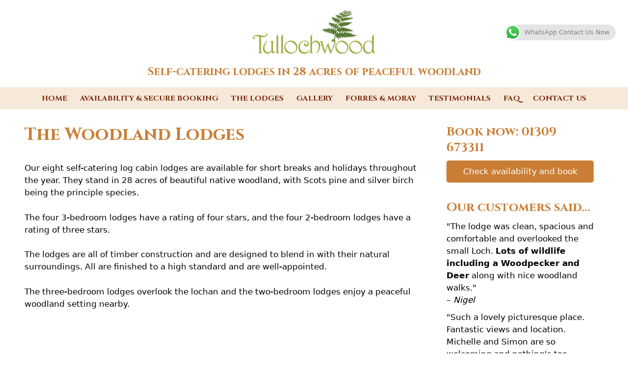

--- FILE ---
content_type: text/html; charset=utf-8
request_url: https://www.google.com/recaptcha/api2/anchor?ar=1&k=6LcPqwcTAAAAAL2k0n36VKzCrDYoO7DDJ_nPwldy&co=aHR0cHM6Ly90dWxsb2Nod29vZGxvZGdlcy5jb206NDQz&hl=en&v=PoyoqOPhxBO7pBk68S4YbpHZ&theme=light&size=normal&anchor-ms=20000&execute-ms=30000&cb=8ok174vw5jls
body_size: 49329
content:
<!DOCTYPE HTML><html dir="ltr" lang="en"><head><meta http-equiv="Content-Type" content="text/html; charset=UTF-8">
<meta http-equiv="X-UA-Compatible" content="IE=edge">
<title>reCAPTCHA</title>
<style type="text/css">
/* cyrillic-ext */
@font-face {
  font-family: 'Roboto';
  font-style: normal;
  font-weight: 400;
  font-stretch: 100%;
  src: url(//fonts.gstatic.com/s/roboto/v48/KFO7CnqEu92Fr1ME7kSn66aGLdTylUAMa3GUBHMdazTgWw.woff2) format('woff2');
  unicode-range: U+0460-052F, U+1C80-1C8A, U+20B4, U+2DE0-2DFF, U+A640-A69F, U+FE2E-FE2F;
}
/* cyrillic */
@font-face {
  font-family: 'Roboto';
  font-style: normal;
  font-weight: 400;
  font-stretch: 100%;
  src: url(//fonts.gstatic.com/s/roboto/v48/KFO7CnqEu92Fr1ME7kSn66aGLdTylUAMa3iUBHMdazTgWw.woff2) format('woff2');
  unicode-range: U+0301, U+0400-045F, U+0490-0491, U+04B0-04B1, U+2116;
}
/* greek-ext */
@font-face {
  font-family: 'Roboto';
  font-style: normal;
  font-weight: 400;
  font-stretch: 100%;
  src: url(//fonts.gstatic.com/s/roboto/v48/KFO7CnqEu92Fr1ME7kSn66aGLdTylUAMa3CUBHMdazTgWw.woff2) format('woff2');
  unicode-range: U+1F00-1FFF;
}
/* greek */
@font-face {
  font-family: 'Roboto';
  font-style: normal;
  font-weight: 400;
  font-stretch: 100%;
  src: url(//fonts.gstatic.com/s/roboto/v48/KFO7CnqEu92Fr1ME7kSn66aGLdTylUAMa3-UBHMdazTgWw.woff2) format('woff2');
  unicode-range: U+0370-0377, U+037A-037F, U+0384-038A, U+038C, U+038E-03A1, U+03A3-03FF;
}
/* math */
@font-face {
  font-family: 'Roboto';
  font-style: normal;
  font-weight: 400;
  font-stretch: 100%;
  src: url(//fonts.gstatic.com/s/roboto/v48/KFO7CnqEu92Fr1ME7kSn66aGLdTylUAMawCUBHMdazTgWw.woff2) format('woff2');
  unicode-range: U+0302-0303, U+0305, U+0307-0308, U+0310, U+0312, U+0315, U+031A, U+0326-0327, U+032C, U+032F-0330, U+0332-0333, U+0338, U+033A, U+0346, U+034D, U+0391-03A1, U+03A3-03A9, U+03B1-03C9, U+03D1, U+03D5-03D6, U+03F0-03F1, U+03F4-03F5, U+2016-2017, U+2034-2038, U+203C, U+2040, U+2043, U+2047, U+2050, U+2057, U+205F, U+2070-2071, U+2074-208E, U+2090-209C, U+20D0-20DC, U+20E1, U+20E5-20EF, U+2100-2112, U+2114-2115, U+2117-2121, U+2123-214F, U+2190, U+2192, U+2194-21AE, U+21B0-21E5, U+21F1-21F2, U+21F4-2211, U+2213-2214, U+2216-22FF, U+2308-230B, U+2310, U+2319, U+231C-2321, U+2336-237A, U+237C, U+2395, U+239B-23B7, U+23D0, U+23DC-23E1, U+2474-2475, U+25AF, U+25B3, U+25B7, U+25BD, U+25C1, U+25CA, U+25CC, U+25FB, U+266D-266F, U+27C0-27FF, U+2900-2AFF, U+2B0E-2B11, U+2B30-2B4C, U+2BFE, U+3030, U+FF5B, U+FF5D, U+1D400-1D7FF, U+1EE00-1EEFF;
}
/* symbols */
@font-face {
  font-family: 'Roboto';
  font-style: normal;
  font-weight: 400;
  font-stretch: 100%;
  src: url(//fonts.gstatic.com/s/roboto/v48/KFO7CnqEu92Fr1ME7kSn66aGLdTylUAMaxKUBHMdazTgWw.woff2) format('woff2');
  unicode-range: U+0001-000C, U+000E-001F, U+007F-009F, U+20DD-20E0, U+20E2-20E4, U+2150-218F, U+2190, U+2192, U+2194-2199, U+21AF, U+21E6-21F0, U+21F3, U+2218-2219, U+2299, U+22C4-22C6, U+2300-243F, U+2440-244A, U+2460-24FF, U+25A0-27BF, U+2800-28FF, U+2921-2922, U+2981, U+29BF, U+29EB, U+2B00-2BFF, U+4DC0-4DFF, U+FFF9-FFFB, U+10140-1018E, U+10190-1019C, U+101A0, U+101D0-101FD, U+102E0-102FB, U+10E60-10E7E, U+1D2C0-1D2D3, U+1D2E0-1D37F, U+1F000-1F0FF, U+1F100-1F1AD, U+1F1E6-1F1FF, U+1F30D-1F30F, U+1F315, U+1F31C, U+1F31E, U+1F320-1F32C, U+1F336, U+1F378, U+1F37D, U+1F382, U+1F393-1F39F, U+1F3A7-1F3A8, U+1F3AC-1F3AF, U+1F3C2, U+1F3C4-1F3C6, U+1F3CA-1F3CE, U+1F3D4-1F3E0, U+1F3ED, U+1F3F1-1F3F3, U+1F3F5-1F3F7, U+1F408, U+1F415, U+1F41F, U+1F426, U+1F43F, U+1F441-1F442, U+1F444, U+1F446-1F449, U+1F44C-1F44E, U+1F453, U+1F46A, U+1F47D, U+1F4A3, U+1F4B0, U+1F4B3, U+1F4B9, U+1F4BB, U+1F4BF, U+1F4C8-1F4CB, U+1F4D6, U+1F4DA, U+1F4DF, U+1F4E3-1F4E6, U+1F4EA-1F4ED, U+1F4F7, U+1F4F9-1F4FB, U+1F4FD-1F4FE, U+1F503, U+1F507-1F50B, U+1F50D, U+1F512-1F513, U+1F53E-1F54A, U+1F54F-1F5FA, U+1F610, U+1F650-1F67F, U+1F687, U+1F68D, U+1F691, U+1F694, U+1F698, U+1F6AD, U+1F6B2, U+1F6B9-1F6BA, U+1F6BC, U+1F6C6-1F6CF, U+1F6D3-1F6D7, U+1F6E0-1F6EA, U+1F6F0-1F6F3, U+1F6F7-1F6FC, U+1F700-1F7FF, U+1F800-1F80B, U+1F810-1F847, U+1F850-1F859, U+1F860-1F887, U+1F890-1F8AD, U+1F8B0-1F8BB, U+1F8C0-1F8C1, U+1F900-1F90B, U+1F93B, U+1F946, U+1F984, U+1F996, U+1F9E9, U+1FA00-1FA6F, U+1FA70-1FA7C, U+1FA80-1FA89, U+1FA8F-1FAC6, U+1FACE-1FADC, U+1FADF-1FAE9, U+1FAF0-1FAF8, U+1FB00-1FBFF;
}
/* vietnamese */
@font-face {
  font-family: 'Roboto';
  font-style: normal;
  font-weight: 400;
  font-stretch: 100%;
  src: url(//fonts.gstatic.com/s/roboto/v48/KFO7CnqEu92Fr1ME7kSn66aGLdTylUAMa3OUBHMdazTgWw.woff2) format('woff2');
  unicode-range: U+0102-0103, U+0110-0111, U+0128-0129, U+0168-0169, U+01A0-01A1, U+01AF-01B0, U+0300-0301, U+0303-0304, U+0308-0309, U+0323, U+0329, U+1EA0-1EF9, U+20AB;
}
/* latin-ext */
@font-face {
  font-family: 'Roboto';
  font-style: normal;
  font-weight: 400;
  font-stretch: 100%;
  src: url(//fonts.gstatic.com/s/roboto/v48/KFO7CnqEu92Fr1ME7kSn66aGLdTylUAMa3KUBHMdazTgWw.woff2) format('woff2');
  unicode-range: U+0100-02BA, U+02BD-02C5, U+02C7-02CC, U+02CE-02D7, U+02DD-02FF, U+0304, U+0308, U+0329, U+1D00-1DBF, U+1E00-1E9F, U+1EF2-1EFF, U+2020, U+20A0-20AB, U+20AD-20C0, U+2113, U+2C60-2C7F, U+A720-A7FF;
}
/* latin */
@font-face {
  font-family: 'Roboto';
  font-style: normal;
  font-weight: 400;
  font-stretch: 100%;
  src: url(//fonts.gstatic.com/s/roboto/v48/KFO7CnqEu92Fr1ME7kSn66aGLdTylUAMa3yUBHMdazQ.woff2) format('woff2');
  unicode-range: U+0000-00FF, U+0131, U+0152-0153, U+02BB-02BC, U+02C6, U+02DA, U+02DC, U+0304, U+0308, U+0329, U+2000-206F, U+20AC, U+2122, U+2191, U+2193, U+2212, U+2215, U+FEFF, U+FFFD;
}
/* cyrillic-ext */
@font-face {
  font-family: 'Roboto';
  font-style: normal;
  font-weight: 500;
  font-stretch: 100%;
  src: url(//fonts.gstatic.com/s/roboto/v48/KFO7CnqEu92Fr1ME7kSn66aGLdTylUAMa3GUBHMdazTgWw.woff2) format('woff2');
  unicode-range: U+0460-052F, U+1C80-1C8A, U+20B4, U+2DE0-2DFF, U+A640-A69F, U+FE2E-FE2F;
}
/* cyrillic */
@font-face {
  font-family: 'Roboto';
  font-style: normal;
  font-weight: 500;
  font-stretch: 100%;
  src: url(//fonts.gstatic.com/s/roboto/v48/KFO7CnqEu92Fr1ME7kSn66aGLdTylUAMa3iUBHMdazTgWw.woff2) format('woff2');
  unicode-range: U+0301, U+0400-045F, U+0490-0491, U+04B0-04B1, U+2116;
}
/* greek-ext */
@font-face {
  font-family: 'Roboto';
  font-style: normal;
  font-weight: 500;
  font-stretch: 100%;
  src: url(//fonts.gstatic.com/s/roboto/v48/KFO7CnqEu92Fr1ME7kSn66aGLdTylUAMa3CUBHMdazTgWw.woff2) format('woff2');
  unicode-range: U+1F00-1FFF;
}
/* greek */
@font-face {
  font-family: 'Roboto';
  font-style: normal;
  font-weight: 500;
  font-stretch: 100%;
  src: url(//fonts.gstatic.com/s/roboto/v48/KFO7CnqEu92Fr1ME7kSn66aGLdTylUAMa3-UBHMdazTgWw.woff2) format('woff2');
  unicode-range: U+0370-0377, U+037A-037F, U+0384-038A, U+038C, U+038E-03A1, U+03A3-03FF;
}
/* math */
@font-face {
  font-family: 'Roboto';
  font-style: normal;
  font-weight: 500;
  font-stretch: 100%;
  src: url(//fonts.gstatic.com/s/roboto/v48/KFO7CnqEu92Fr1ME7kSn66aGLdTylUAMawCUBHMdazTgWw.woff2) format('woff2');
  unicode-range: U+0302-0303, U+0305, U+0307-0308, U+0310, U+0312, U+0315, U+031A, U+0326-0327, U+032C, U+032F-0330, U+0332-0333, U+0338, U+033A, U+0346, U+034D, U+0391-03A1, U+03A3-03A9, U+03B1-03C9, U+03D1, U+03D5-03D6, U+03F0-03F1, U+03F4-03F5, U+2016-2017, U+2034-2038, U+203C, U+2040, U+2043, U+2047, U+2050, U+2057, U+205F, U+2070-2071, U+2074-208E, U+2090-209C, U+20D0-20DC, U+20E1, U+20E5-20EF, U+2100-2112, U+2114-2115, U+2117-2121, U+2123-214F, U+2190, U+2192, U+2194-21AE, U+21B0-21E5, U+21F1-21F2, U+21F4-2211, U+2213-2214, U+2216-22FF, U+2308-230B, U+2310, U+2319, U+231C-2321, U+2336-237A, U+237C, U+2395, U+239B-23B7, U+23D0, U+23DC-23E1, U+2474-2475, U+25AF, U+25B3, U+25B7, U+25BD, U+25C1, U+25CA, U+25CC, U+25FB, U+266D-266F, U+27C0-27FF, U+2900-2AFF, U+2B0E-2B11, U+2B30-2B4C, U+2BFE, U+3030, U+FF5B, U+FF5D, U+1D400-1D7FF, U+1EE00-1EEFF;
}
/* symbols */
@font-face {
  font-family: 'Roboto';
  font-style: normal;
  font-weight: 500;
  font-stretch: 100%;
  src: url(//fonts.gstatic.com/s/roboto/v48/KFO7CnqEu92Fr1ME7kSn66aGLdTylUAMaxKUBHMdazTgWw.woff2) format('woff2');
  unicode-range: U+0001-000C, U+000E-001F, U+007F-009F, U+20DD-20E0, U+20E2-20E4, U+2150-218F, U+2190, U+2192, U+2194-2199, U+21AF, U+21E6-21F0, U+21F3, U+2218-2219, U+2299, U+22C4-22C6, U+2300-243F, U+2440-244A, U+2460-24FF, U+25A0-27BF, U+2800-28FF, U+2921-2922, U+2981, U+29BF, U+29EB, U+2B00-2BFF, U+4DC0-4DFF, U+FFF9-FFFB, U+10140-1018E, U+10190-1019C, U+101A0, U+101D0-101FD, U+102E0-102FB, U+10E60-10E7E, U+1D2C0-1D2D3, U+1D2E0-1D37F, U+1F000-1F0FF, U+1F100-1F1AD, U+1F1E6-1F1FF, U+1F30D-1F30F, U+1F315, U+1F31C, U+1F31E, U+1F320-1F32C, U+1F336, U+1F378, U+1F37D, U+1F382, U+1F393-1F39F, U+1F3A7-1F3A8, U+1F3AC-1F3AF, U+1F3C2, U+1F3C4-1F3C6, U+1F3CA-1F3CE, U+1F3D4-1F3E0, U+1F3ED, U+1F3F1-1F3F3, U+1F3F5-1F3F7, U+1F408, U+1F415, U+1F41F, U+1F426, U+1F43F, U+1F441-1F442, U+1F444, U+1F446-1F449, U+1F44C-1F44E, U+1F453, U+1F46A, U+1F47D, U+1F4A3, U+1F4B0, U+1F4B3, U+1F4B9, U+1F4BB, U+1F4BF, U+1F4C8-1F4CB, U+1F4D6, U+1F4DA, U+1F4DF, U+1F4E3-1F4E6, U+1F4EA-1F4ED, U+1F4F7, U+1F4F9-1F4FB, U+1F4FD-1F4FE, U+1F503, U+1F507-1F50B, U+1F50D, U+1F512-1F513, U+1F53E-1F54A, U+1F54F-1F5FA, U+1F610, U+1F650-1F67F, U+1F687, U+1F68D, U+1F691, U+1F694, U+1F698, U+1F6AD, U+1F6B2, U+1F6B9-1F6BA, U+1F6BC, U+1F6C6-1F6CF, U+1F6D3-1F6D7, U+1F6E0-1F6EA, U+1F6F0-1F6F3, U+1F6F7-1F6FC, U+1F700-1F7FF, U+1F800-1F80B, U+1F810-1F847, U+1F850-1F859, U+1F860-1F887, U+1F890-1F8AD, U+1F8B0-1F8BB, U+1F8C0-1F8C1, U+1F900-1F90B, U+1F93B, U+1F946, U+1F984, U+1F996, U+1F9E9, U+1FA00-1FA6F, U+1FA70-1FA7C, U+1FA80-1FA89, U+1FA8F-1FAC6, U+1FACE-1FADC, U+1FADF-1FAE9, U+1FAF0-1FAF8, U+1FB00-1FBFF;
}
/* vietnamese */
@font-face {
  font-family: 'Roboto';
  font-style: normal;
  font-weight: 500;
  font-stretch: 100%;
  src: url(//fonts.gstatic.com/s/roboto/v48/KFO7CnqEu92Fr1ME7kSn66aGLdTylUAMa3OUBHMdazTgWw.woff2) format('woff2');
  unicode-range: U+0102-0103, U+0110-0111, U+0128-0129, U+0168-0169, U+01A0-01A1, U+01AF-01B0, U+0300-0301, U+0303-0304, U+0308-0309, U+0323, U+0329, U+1EA0-1EF9, U+20AB;
}
/* latin-ext */
@font-face {
  font-family: 'Roboto';
  font-style: normal;
  font-weight: 500;
  font-stretch: 100%;
  src: url(//fonts.gstatic.com/s/roboto/v48/KFO7CnqEu92Fr1ME7kSn66aGLdTylUAMa3KUBHMdazTgWw.woff2) format('woff2');
  unicode-range: U+0100-02BA, U+02BD-02C5, U+02C7-02CC, U+02CE-02D7, U+02DD-02FF, U+0304, U+0308, U+0329, U+1D00-1DBF, U+1E00-1E9F, U+1EF2-1EFF, U+2020, U+20A0-20AB, U+20AD-20C0, U+2113, U+2C60-2C7F, U+A720-A7FF;
}
/* latin */
@font-face {
  font-family: 'Roboto';
  font-style: normal;
  font-weight: 500;
  font-stretch: 100%;
  src: url(//fonts.gstatic.com/s/roboto/v48/KFO7CnqEu92Fr1ME7kSn66aGLdTylUAMa3yUBHMdazQ.woff2) format('woff2');
  unicode-range: U+0000-00FF, U+0131, U+0152-0153, U+02BB-02BC, U+02C6, U+02DA, U+02DC, U+0304, U+0308, U+0329, U+2000-206F, U+20AC, U+2122, U+2191, U+2193, U+2212, U+2215, U+FEFF, U+FFFD;
}
/* cyrillic-ext */
@font-face {
  font-family: 'Roboto';
  font-style: normal;
  font-weight: 900;
  font-stretch: 100%;
  src: url(//fonts.gstatic.com/s/roboto/v48/KFO7CnqEu92Fr1ME7kSn66aGLdTylUAMa3GUBHMdazTgWw.woff2) format('woff2');
  unicode-range: U+0460-052F, U+1C80-1C8A, U+20B4, U+2DE0-2DFF, U+A640-A69F, U+FE2E-FE2F;
}
/* cyrillic */
@font-face {
  font-family: 'Roboto';
  font-style: normal;
  font-weight: 900;
  font-stretch: 100%;
  src: url(//fonts.gstatic.com/s/roboto/v48/KFO7CnqEu92Fr1ME7kSn66aGLdTylUAMa3iUBHMdazTgWw.woff2) format('woff2');
  unicode-range: U+0301, U+0400-045F, U+0490-0491, U+04B0-04B1, U+2116;
}
/* greek-ext */
@font-face {
  font-family: 'Roboto';
  font-style: normal;
  font-weight: 900;
  font-stretch: 100%;
  src: url(//fonts.gstatic.com/s/roboto/v48/KFO7CnqEu92Fr1ME7kSn66aGLdTylUAMa3CUBHMdazTgWw.woff2) format('woff2');
  unicode-range: U+1F00-1FFF;
}
/* greek */
@font-face {
  font-family: 'Roboto';
  font-style: normal;
  font-weight: 900;
  font-stretch: 100%;
  src: url(//fonts.gstatic.com/s/roboto/v48/KFO7CnqEu92Fr1ME7kSn66aGLdTylUAMa3-UBHMdazTgWw.woff2) format('woff2');
  unicode-range: U+0370-0377, U+037A-037F, U+0384-038A, U+038C, U+038E-03A1, U+03A3-03FF;
}
/* math */
@font-face {
  font-family: 'Roboto';
  font-style: normal;
  font-weight: 900;
  font-stretch: 100%;
  src: url(//fonts.gstatic.com/s/roboto/v48/KFO7CnqEu92Fr1ME7kSn66aGLdTylUAMawCUBHMdazTgWw.woff2) format('woff2');
  unicode-range: U+0302-0303, U+0305, U+0307-0308, U+0310, U+0312, U+0315, U+031A, U+0326-0327, U+032C, U+032F-0330, U+0332-0333, U+0338, U+033A, U+0346, U+034D, U+0391-03A1, U+03A3-03A9, U+03B1-03C9, U+03D1, U+03D5-03D6, U+03F0-03F1, U+03F4-03F5, U+2016-2017, U+2034-2038, U+203C, U+2040, U+2043, U+2047, U+2050, U+2057, U+205F, U+2070-2071, U+2074-208E, U+2090-209C, U+20D0-20DC, U+20E1, U+20E5-20EF, U+2100-2112, U+2114-2115, U+2117-2121, U+2123-214F, U+2190, U+2192, U+2194-21AE, U+21B0-21E5, U+21F1-21F2, U+21F4-2211, U+2213-2214, U+2216-22FF, U+2308-230B, U+2310, U+2319, U+231C-2321, U+2336-237A, U+237C, U+2395, U+239B-23B7, U+23D0, U+23DC-23E1, U+2474-2475, U+25AF, U+25B3, U+25B7, U+25BD, U+25C1, U+25CA, U+25CC, U+25FB, U+266D-266F, U+27C0-27FF, U+2900-2AFF, U+2B0E-2B11, U+2B30-2B4C, U+2BFE, U+3030, U+FF5B, U+FF5D, U+1D400-1D7FF, U+1EE00-1EEFF;
}
/* symbols */
@font-face {
  font-family: 'Roboto';
  font-style: normal;
  font-weight: 900;
  font-stretch: 100%;
  src: url(//fonts.gstatic.com/s/roboto/v48/KFO7CnqEu92Fr1ME7kSn66aGLdTylUAMaxKUBHMdazTgWw.woff2) format('woff2');
  unicode-range: U+0001-000C, U+000E-001F, U+007F-009F, U+20DD-20E0, U+20E2-20E4, U+2150-218F, U+2190, U+2192, U+2194-2199, U+21AF, U+21E6-21F0, U+21F3, U+2218-2219, U+2299, U+22C4-22C6, U+2300-243F, U+2440-244A, U+2460-24FF, U+25A0-27BF, U+2800-28FF, U+2921-2922, U+2981, U+29BF, U+29EB, U+2B00-2BFF, U+4DC0-4DFF, U+FFF9-FFFB, U+10140-1018E, U+10190-1019C, U+101A0, U+101D0-101FD, U+102E0-102FB, U+10E60-10E7E, U+1D2C0-1D2D3, U+1D2E0-1D37F, U+1F000-1F0FF, U+1F100-1F1AD, U+1F1E6-1F1FF, U+1F30D-1F30F, U+1F315, U+1F31C, U+1F31E, U+1F320-1F32C, U+1F336, U+1F378, U+1F37D, U+1F382, U+1F393-1F39F, U+1F3A7-1F3A8, U+1F3AC-1F3AF, U+1F3C2, U+1F3C4-1F3C6, U+1F3CA-1F3CE, U+1F3D4-1F3E0, U+1F3ED, U+1F3F1-1F3F3, U+1F3F5-1F3F7, U+1F408, U+1F415, U+1F41F, U+1F426, U+1F43F, U+1F441-1F442, U+1F444, U+1F446-1F449, U+1F44C-1F44E, U+1F453, U+1F46A, U+1F47D, U+1F4A3, U+1F4B0, U+1F4B3, U+1F4B9, U+1F4BB, U+1F4BF, U+1F4C8-1F4CB, U+1F4D6, U+1F4DA, U+1F4DF, U+1F4E3-1F4E6, U+1F4EA-1F4ED, U+1F4F7, U+1F4F9-1F4FB, U+1F4FD-1F4FE, U+1F503, U+1F507-1F50B, U+1F50D, U+1F512-1F513, U+1F53E-1F54A, U+1F54F-1F5FA, U+1F610, U+1F650-1F67F, U+1F687, U+1F68D, U+1F691, U+1F694, U+1F698, U+1F6AD, U+1F6B2, U+1F6B9-1F6BA, U+1F6BC, U+1F6C6-1F6CF, U+1F6D3-1F6D7, U+1F6E0-1F6EA, U+1F6F0-1F6F3, U+1F6F7-1F6FC, U+1F700-1F7FF, U+1F800-1F80B, U+1F810-1F847, U+1F850-1F859, U+1F860-1F887, U+1F890-1F8AD, U+1F8B0-1F8BB, U+1F8C0-1F8C1, U+1F900-1F90B, U+1F93B, U+1F946, U+1F984, U+1F996, U+1F9E9, U+1FA00-1FA6F, U+1FA70-1FA7C, U+1FA80-1FA89, U+1FA8F-1FAC6, U+1FACE-1FADC, U+1FADF-1FAE9, U+1FAF0-1FAF8, U+1FB00-1FBFF;
}
/* vietnamese */
@font-face {
  font-family: 'Roboto';
  font-style: normal;
  font-weight: 900;
  font-stretch: 100%;
  src: url(//fonts.gstatic.com/s/roboto/v48/KFO7CnqEu92Fr1ME7kSn66aGLdTylUAMa3OUBHMdazTgWw.woff2) format('woff2');
  unicode-range: U+0102-0103, U+0110-0111, U+0128-0129, U+0168-0169, U+01A0-01A1, U+01AF-01B0, U+0300-0301, U+0303-0304, U+0308-0309, U+0323, U+0329, U+1EA0-1EF9, U+20AB;
}
/* latin-ext */
@font-face {
  font-family: 'Roboto';
  font-style: normal;
  font-weight: 900;
  font-stretch: 100%;
  src: url(//fonts.gstatic.com/s/roboto/v48/KFO7CnqEu92Fr1ME7kSn66aGLdTylUAMa3KUBHMdazTgWw.woff2) format('woff2');
  unicode-range: U+0100-02BA, U+02BD-02C5, U+02C7-02CC, U+02CE-02D7, U+02DD-02FF, U+0304, U+0308, U+0329, U+1D00-1DBF, U+1E00-1E9F, U+1EF2-1EFF, U+2020, U+20A0-20AB, U+20AD-20C0, U+2113, U+2C60-2C7F, U+A720-A7FF;
}
/* latin */
@font-face {
  font-family: 'Roboto';
  font-style: normal;
  font-weight: 900;
  font-stretch: 100%;
  src: url(//fonts.gstatic.com/s/roboto/v48/KFO7CnqEu92Fr1ME7kSn66aGLdTylUAMa3yUBHMdazQ.woff2) format('woff2');
  unicode-range: U+0000-00FF, U+0131, U+0152-0153, U+02BB-02BC, U+02C6, U+02DA, U+02DC, U+0304, U+0308, U+0329, U+2000-206F, U+20AC, U+2122, U+2191, U+2193, U+2212, U+2215, U+FEFF, U+FFFD;
}

</style>
<link rel="stylesheet" type="text/css" href="https://www.gstatic.com/recaptcha/releases/PoyoqOPhxBO7pBk68S4YbpHZ/styles__ltr.css">
<script nonce="vkVM_QIDk680Z_MdT_D96w" type="text/javascript">window['__recaptcha_api'] = 'https://www.google.com/recaptcha/api2/';</script>
<script type="text/javascript" src="https://www.gstatic.com/recaptcha/releases/PoyoqOPhxBO7pBk68S4YbpHZ/recaptcha__en.js" nonce="vkVM_QIDk680Z_MdT_D96w">
      
    </script></head>
<body><div id="rc-anchor-alert" class="rc-anchor-alert"></div>
<input type="hidden" id="recaptcha-token" value="[base64]">
<script type="text/javascript" nonce="vkVM_QIDk680Z_MdT_D96w">
      recaptcha.anchor.Main.init("[\x22ainput\x22,[\x22bgdata\x22,\x22\x22,\[base64]/[base64]/[base64]/[base64]/[base64]/[base64]/[base64]/[base64]/[base64]/[base64]\\u003d\x22,\[base64]\\u003d\\u003d\x22,\x22wqdZw5rDusOxw4vDicKGwrk8w6tzw5fDpcKSUQfCnMODOcOJwqVTRcKlRBs4w51Kw5jCh8KqERJowpcRw4XClEBKw6BYJgdDLMKqBhfClsOpwprDtGzCiSUkVEcGIcKWRcO4wqXDqytydFPCicOfDcOhZUB1BTpzw6/CnXQdD3o5w6rDt8OMw6ZvwrjDsV8kWwkpw4nDpSUpwr/DqMOAw50sw7EgDH7CtsOGVcOiw7ssAcKWw5lYUj/DusOZQ8OJWcOjXi3Cg2PCjC7DsWvCgMKOGsKyCMOfEFHDgz7DuATDvsOAwovCoMKVw5QAWcOow4pZOD7DvknClm/[base64]/DkBnCgik2w7tlwpDDjcKwwp0nasKHw71Kw7FAJyEKw5dnB0YHw7jDoA/[base64]/DlggNVcODIcO8w5JQCsKhw6Bte1jDpWNlwrfDsCfDrk9kRDDDhsOHHsOyF8Ojw5URw48daMO/[base64]/ComVNfcKLwrzCmsO0Z8OSScOkXUHDv8KHwoQVw4AdwrpcGcK3w6dWw7/ClcKqCsKLGmzCh8KdwpHDqMKwa8OpKcO4w6cQwqoATmgfwqnDp8Onw4/ChT3DjsOLw617w5/[base64]/[base64]/[base64]/[base64]/[base64]/[base64]/DoCkiNMKHaz3Dmw7Co8K0wr41U8OuRMOpwqtgwqpAw5DDpx9Hw54Awq9XFMK5L3F+wpHCisKDCUzDgMO6w5RwwpNtwqQGbXPDnW/[base64]/CocOoWsKUw4vDnsKSEzJjwrrCrnUXO8OwwpMgQsOlwpc8YmlXBsOUVMKuaFnDo1V/wohAwpzDqsKXwrUKSMO7w4HCvsO/[base64]/wrjCvsKmwqwPJcO+w7jDtG4Fwr3DvsOOwo7DhlVQJcKIwpJIIBxNF8O2w5DDk8KuwpBRUH12w5QFwpTCjg/ChQQgf8Ouw47CggvCkcKwZMO6fsO1wrlPwrdqFj4AwoLCsXvCt8O8LcOowrB1w5JaF8O/wql+wrnDpxBfNDsTSnVlw71UVMKLw6Nrw5zDi8Oyw6c3w5vDp2XChsKZwqbDijnCinUzw6h2dnvDoUlBw6jDrUvCpx/CqsKewoHClsKOFcKVwqNKwoMLdmZFTFhsw7Rtw6HDv3LDiMOuwqjCv8OhwovDjsKQL1laSCcaMGVyOGPDhsKhwr4PwodzDsKgQ8Oqw4TCqMOZJsOnw6vCv1oPAcKYEGLCk2YOw5PDiSzCiW8XZsOWw4dRw5PCjlc+PR/[base64]/[base64]/CjcKswqt8DX3Cl8ORdUTDiFzCh8OKw6MmHMKOwonDgMKGdsKJRgbDt8KQwrUywq/Cr8KIw6zDqFTCsWoJw6JWw50Dw4nDmMKZwq3CpsKaU8KLHcKpwqtqwpHDmMKTwq9Bw4/[base64]/bsK/wqc3w5sLTWhMwqY+w53DpcOxV8Ktw6kQw7QdPcKXwrvCrMOiwpUrFMOIw4pjwpXDuWDCksOswofCvcKdw59AFsKNXMKPwoLDsRjDgsKawrE+CiclX2XDpsKrb3oJLcObQG3CicKywo7CrhtWwo/Dr3bDiUTDgTMWHsKowqTDrUcsw5vDkDVOwoPDoWfCvsKEf1U/wqfDusOVw4/[base64]/CsmB0w4vCgBdbMcKow4R7DSvDsMOOwqnDq8Odw5bCtMO8f8OOMsKdDMO/McOPw6lpTMK/KCkOwr3DtkzDmsKveMOUw7AAWMO1H8Onw695w6w7woHCo8OPWiHDhT/[base64]/[base64]/[base64]/Dm8K7w7/Dnn9hwpULw6HDrjgYfMO/wql3YsKVPXXCuTPDjhoWdMKiekbCgABEH8K2AsKlw6fCszzDhHkYwqMowp9Jw7NGw7TDoMOEw6fDk8OvWjXDmXEmfGZUAi0HwpFHwpguwpV9w7R/HCLCjhDCgsKiw5scw75kw5rCnEcVw5PCqibDg8Kbw4TCol/DoBPCrsKcEDxCHsOkw5plwrDDocOwwpcTwpl5w4hyWcOuwrHCqcKzF3zDksKzwrMtw4/DsjEew4fDmsK7Pno6XxHCjD59YsOXd1LDvsOKwojChjTCn8Oow6bDisKwwpAyM8OXZcKoW8OfwqfDtERNwrtZwqXCoVY8CMKnbsKIYy3CiGAAHsK5wpvDm8O5Oikbc0PDsR/Dv3/CuXkcE8OZQMK/e1bCtXbDhSbDkHPDtMOzcMO6wo7CusOhwrFUMmHDs8O6LcKowoTCtcKJZcKpFAIKbmTDgMKuNMOXHwtwwqkiwqzDjg4KwpbDrcKOwpxjw7cmUSMsWwoXwrRzwrfDsnApfMOuw7/Cow9Ufy7Du3FhVcK3NMO0QDvDjMO4wq8SLMKuJy9Hw40Qw5DDh8O3DDjDhU/DiMKMG0Yjw7DClsKZw6TCkMOnwrDCjH46wpLCoBvCpcORO3taHAILwpfDicOpw4nCn8Ksw74WdRxXDFwuwrfChUzDtHbCmcOlw5nDusKrVVDDukPChcOGw6bDlMKAwpMOTT7ChD4EAyLCk8OEAWnCs3rChsOTwpXCtUoFWx1Ew4fDqV/[base64]/Ci8KFNcOUUC/Dh8Oub8KfDMOgw4YNwqHCtMO9BA4EXsOXbzoDw4M9w4FWWzM1Z8OnRhZgQ8OQFCzDo1TCgcK5wqlyw7PClsKtw6XCuMKEJFgzwqBnQ8KJCGDDusOBwo4tTQFjw5rCmhfDtnUMAcKdw64MwqdJHcK4XsOIwojDulo3dT9LUGzDgVTCjV7CpMOuwoDDqMK/HcKXIV1ZwoDDgz0JN8Kyw4bCj0wrG0rCvhJqwq1bIMKOLzXDscO4McK/QX9UcxIwEMOBJQvCmcOSw4cvSH4Sw47DoFd4w7zDjMOcV38ySRh3w4k2woDCr8Ovw7HCgjfDs8OnKMOowpLClDzCj3PDrQVwV8O2UDTDp8KbR8O+wqVMwpHCrj/ChMKFwp1Qw7piwoXCuGN4aMK/HW4Uwrd2w504wonCnA42S8K4w6QJwpHDqMOiwp/CuQslE1PDt8KRw4UAw6zCjCNJdMOkHsKpw5pTwrQsMAzCo8OBwpfDu3pjw7fCmQYVwrDDlEMKwo3Dq2FNwr9LOm/Cs2nDo8K1wpXCjMK8wpZLw5rDg8KhUl7DncKrZcK6wppXwpoDw6LCuRMpwpQkwoLCrihIwrLCo8OVwoZoGTnDumFSw6rClEzDgmHCucOQHcK8a8KnwpbDoMKLwofCicObE8KUwpLCqMK3w4JBw4FyMywnSmkSfsOgXSHDqcKHRMK+wo1YEw4ywqMPF8K/O8KLZcO2w7Ucwp9XNsOawqlpGsKow5wpw7c1GsKMYsOaX8OmNV4vw6TCt3nCu8K9wqvDqsOfZcKBf3kKXFA4aHtSwqk6BX/DisOUwooFPEoIw6kEGGrCk8Ogw7nCvTDDqsOjQcOXOcOLw5YePsOSUDdPW215CzfDsSrCj8KdeMOjwrbCqcKcXFLCuMK8flTCrMK0JnwrBsKvPcOMwr/Di3HDhsKawrnCpMK9wpnDvCRkIg59woQdIG/DscKUw5Fow5A0w6lHwrPDi8O9AhkPw5g3w47Ck27DosOnEMKzUcOKwrjDnMOZT0Yww5BMQHd+J8KFworDpBHDtcKMw7B8acK4GDhjw5XDun3Dvz/CsG/CoMO+wp5kSsOnwqbDq8KJTcKKwq8dw6jCsHbDjsOmacKGwpIrwptMeEcewr7CksOYVxNawrtlwpTCnlRcw7oIPRMRw7Yow7rDpcO8MR87bz/CqsOiwqFNAcK3w5XDvcKvRcKYe8OTOcKLPzfCnsKMwpXDn8OODBcLMVLCkXZWw5DCkyTCiMOUBsOlJsO6WGdRJ8K7wqzDqsOOw69QN8O3fcKdcMOsLsKMwoJDwqMNwq/Ch0wLwpvDnX5qwrjCkTBqwrfDl2ZlaF1NZsKQw5EzGcOOBcOCdMO+KcKnUisLwod4TjHDrsO8wrPDg2bDqlkqw7IGb8O6IMKMworDgG1eW8Okw4HCtWNjw5zCjcOLwp1Tw4/CrcK9JivDkMOtZnxmw5bCkMKdwpAdwp0ow5/Dpg9kw4fDvHZkw4TCk8OVOMKCwroBcMKGwptmw7AJw7XDmMORw4lMBsK4wrjDmsKPwoFCw7jCjsK+w5nDk1TDjzsRBDLDvWpwVT5wKcOiRcOiw7FAw4Fww7fCiB4iwrlJwpbCny/[base64]/CnsKkw6oNKjrDlW/[base64]/wovCuGtwwobCl8KbwrpUPgzCmjxMAWHDjRQ1w5HDm3jCqznCugdFwpUiwrXCvmZJPXoNe8KCYW4hQ8OpwoYqwqUswpQ6wqIhMzbDihgrPsOOTMOSwr7CrMOLwp/CukkGCMO7w6YtC8OIGFolQQsTwq8lwr5NwpnDr8KpGMO4w5fDlsO/Q0EQKknDvsOJwrkAw4xMwrXDsQLCgMKTwqt6wqjCvz7CucKcNxgADnPDi8O3fBEXw7vDjATCn8Oew5BML0AGwpQlN8KAQMO0w7Emwog/XcKJw4LCpsOEO8K+wrtkOwDDsmlhIcKYPT3DpXo5wrTDmWQXw5d2E8K0Ym3CiSrCs8OFSDLConUgw6F6dcK+LcOoWwkWE2vCkVfCssKvS2TCqEvDi1x7GsO3w5kEwpfDjMKbTg44Cmg0RMOCw7LCssKQwoLDk1djw7l0b3bDi8OXD2XDgcK+wo4/FcOQwrnCpCUmfcKLFl7DtzXCvsKHVCwRw61LalDDngMiwr7CqTbCo0FQw593w67Dg1oVTcOGa8K2wpcPwqMUwpEcwp/[base64]/[base64]/Ci1Bjw4HDosKMGMKzWT3CoyHDs3lxwp5hwoQmOMOUZHkzwozCk8ORwoXDk8OHw5nChMORNcOxfcKEwprDqMK6wq/DlcOCMcOXw4JIwrIsS8KKwqjCtcOXwprDgsKvw6vColZbwpLCuVtWCDTDtw7CogA4wpLCi8O3ZMOowrvDkMKZw5sZRE7CjhPCpsKqwpzCozU1wq0cW8Opw7bCssKww5rCtcKJLcO9CcK0w5jCkcOcw47Chh/CoEA9w7TDgwHCkXBaw6HCsFRwwqTDiwNEwoTCsHzDiGzDlMOCJsOpScKla8Otw7EswpnDik/[base64]/Ds25aI8OjTcK9wr5vYm8CB3TCoBwCwpDDoD/CnsKPdBjDtsO7cMOHw5LDu8K8GMOKO8KQREHCkMO+KQBvw7wYdsKZF8OKwoLDmRsUA2PDjkEhw4MvwogXdVZoFcK/JMKCwqZfwr8ow4dnLsKswq4nwoBfesKJVsOBw49ywo/Dp8KqCld7MQHCtMOpwojDsMOyw4bDpMKXwpVhBVDCvsK7U8OHw7PCkD9BIcK7wpJMfmPCkMOgwpHDvgjDh8KzCwfDmyHCk0pMAMOTBj/Cr8Oqw5c1w77Dvm86CE0+MMOZwqY6DcKBw4oYZ33Cu8Kcf1fDq8O5w4hVw7DDrsKlw6tabCgowrTCoztHw41jWiZkw43Du8KPw5nCssKGwo4IwrbDhwMkwrrClMK0FMOSw7l8WcOKAB3DuVPCvcKxw5PClFlZecObwoQKDl4HY2/[base64]/HcK4UcOKZFJNCAg5UMOHwooew41YVBUOE8O6E2wvCzPDiBVZf8OLBBEmBsKGCVvCoWvDgFQrw5J9w7bCp8OtwrNhwoLDtyE2FR5rwr/ClMO0w4rCjAfDkS3DtMOUwrZbw4jCsS5vwoLCiS/DssKAw5zDv08KwqV2w7Z5w4nCgX3DkkrCjGvDpsKVdgzDi8O/w57DuVs2wroWDcKRwoJpDcKEd8OTw4PCusKxGxHDu8OCw512w5g9w7jCqhUYe2nDisO0w43CtC97V8OgwoXCqcKhRRDDrsOvwqdXVMO5w4YINcOpw6E3OsKoYRPCvsKBEsOJcmbDsmZnwpUsQnjDhMOewoHDkcKpwpvDqMOlPEc/woTDmsK0wpwtaEzDlsO0PXzDhMOWa0XDmcOcw4MvY8OFZ8K7wpYnZFTDi8K3w43DjiPCkcOBw6LCpH7Cq8OOwpc1DQdhBFYRwqXDssOJfjLDtAk5f8OEw4pJw5s4w4JZNknCmMOmHl7CucK2MsOow6PDoDdjw5LDuHlgw6dZwpDDnTnDn8OCwpFBMsKLwo/Dk8Orw7fCnsKEwqlmFyDDuCV2dcOBwrbCoMKWw5TDt8Kfw5DCp8KlLMKAZBLCrcK+wohZE1RYdsOKGFPCicKQw4jCo8OWd8KhwpvDt2/CisKmwpXDhEVWw5XCm8K5HsONMMKZYEJYLsKFVWV/BC7Ck3tTw5UHJ1hkVsOmw43Dty7DrUbDisK+NcO2OMKxwrHClMKZw6/Chjclw5pvw54aZEIUwrvDh8K1GEYvCcOiwoVDAcK2wozCsCXDk8KmE8OTW8K8SsKlbsKbw4Z5w6JSw4xMw78EwrQefD/DgVXClnNBw6YVw5EIOhnCv8KDwqfCjcO0PVHDoSLDr8K1wqnCtStNw4LDh8K+acKMSMOBwpfDsFVVwpfCiiLDmsOrw4PCvMKKCsKyPCQxw5LCliJ0wokUwq1TPmxdekDDjsOrw7Z2SDcLw5fCpwHCiR/DjBcLI3JHKQo8w5NZw6/ClsKPwqHCkcK1OMOgw50Hw7oHwrsDwoXDtMOrwqrCpsKxHMKfBQ8bSTZSD8Obw4Fxw5giwpF5wo/[base64]/BztzMsKmw4PCgcK6ZsOLccOyw7HCoMKADsO+McKiw6UuwrItwqDChcKIw4M/[base64]/DvMKxO1XDkMKHwofDvyjCnGJfw7zDj8KEw7k6wpcew6/[base64]/CosK5MMKROAZwG8Kiw5vDmsK0w7Afw4rDrcKwdAjDvFYlTnYDJ8O+w7h0w5/DgnzDk8OVLMO9bsK0dg1Gw5tffyN4bkZbwpt2w4rDnsK/[base64]/[base64]/DglBWWcOSw5wARlbCk2vDnMKlw7vCkhXCqsKowoAVwpLDrC4yNTZPZk1QwoFgw7LCvijDiFjDt0U7w7liN0QyFyDDm8OMFsO6w48ILzoPfAbDncK/HWpaHW0CbcKKUMKUEHFxVTfDssOdbsKjKkpxSSJtdA8xwrLDkzRfDcKIwozCsw/CrhtGwoUpwrwJAG88w6PCjn7Cll7CmsKNw6pAwo48Y8OcwrMFwrnCpMOpFHTDhMK1YsO8LMKZw4DDtMOow5HCq2jDrQsnJDXCrz9QK2bDoMO+w7p2wrfDjMK5wrbDozQ+wqoya1nCsRcnw4TDhwTDlx1YwpDDmQbDuhvCgMOmw5FbAsOba8KAw5/[base64]/Dj8K/wpzCpcO+emLCr8OTwo5jLl8/woUqZ8OIP8Khe8KkwqIJw6zDn8OlwqAOXcK0wojCqisLwqTCkMOLeMKVw7doUMOGNMKhRcOFMsO0woTDiA3DscKmacOEQSXCvFzDg1Yjw5pjw5DDlS/CgzTCvsOMdsOVaEjDlcOfG8OJd8OsKV/[base64]/[base64]/[base64]/DgcOdEFcYwrJvwr57JMKhZFfCnArCjQ5kw5rClMK5LsKiSHVNwolrwq3CuRYUNDI4PCdfwpzDnMK+Y8O+wobCq8KuFgIPDTloBl3DhFDDisKcbyrDlsOvKcO1U8O3w4ZZw7Iqwq/DvRt/BcKawp8pVMKDw7zCu8OrOMOXcy7CqcKaCQDCpcOIOcO2wpXDv0bCtsKWw63DlFXDgBXCj3/[base64]/WcOdw4Z7AwVswrfCssOkTMOODsOfw43DrMKbw67Dj0/DuycSV8OlfsK6esOVFMOCIcKrw5kjwqJ7wr7DsMOIaRxif8O2w5TCn3zDh0hiNcKbTTlHJlzDgW03K1rDsgLDp8OKw4vCq3tkwpbCj0RQWn9zCcOqwrxrwpJqw4FeDVHCgmAxwp1gb27CtjbDrw/DocK/w5rCmXB9AcOlwr7DhcOnAkQBWG1hwqcXS8OcwpzCo3N8wqx7YRs+w6VPw4zCrR4dOmlXw4libcOzBcKNwr3Dg8KKwqVMw6PCnz7DnMO7wps5JsKywqlXw6xeO3BQw54TK8KHQBvDqcOPBcO4WcKeAcO0OcOYSD3Cv8OEHMOTw6UdBggMwpHCkBjCpA3DuMKTRH/[base64]/DvmJFw5RnwrECw6LDlzTDosOifXYWPMKWLURrG0DDmW9NMMOPw5siQcOvdUHCrmw2KgTCkMOgw5DDq8OLw6PDolfDksKdGlDCisOyw5XDrcKaw5l+DFc/w7VPO8KDwr18w6sWB8KcLizDj8K1w5LChMOnwoDDkS1Sw5M7McOIw5jDjQ/Dg8OZPcO1w7lDw689w6lewo5DY2DDi24rw4syc8O2w7hwGsKeY8OdLBsdw5vDqCDCtn/CpXbDvUzCh3bDnHQicHrCnFnDiGtfaMOYw4AQwrBbwq0Twq9qw7FNZsOyKh/DnmwgDMObw40WfE5mwqpXFMKKw6Rlw4DCl8O6wqBcFcOMw7peLMKCwrnCscOcw6bCtGlwwp7CtC4/BcKBM8KgRsK9w5N7wrIhw6JbYXHCnsO7IVjCjMKuJXNZw4HDrCoYWhrCiMOew4YFwqttMxZyMcOswpnDlm3DpsO6csOcSMKTWMOiSFXDv8Kzw7HDuAQZw4DDmcKWwqLCujpxwqDCq8Kaw6dVw6JDwr7DpF88NkDCssOIRcKKw5Few5/CnzTCrUlBwqVbw6jCkxDDrQFICcO4PXDClcKeHFTDlgc+KsOfwpPDlcOmQsKrOFh/w59JZsKKw4bCgMOqw57Cp8K1ezQ9wqvCngMtCsOXw6zDnAcXOCnDnsKNwq4Sw5bCgXRpAcOzwpbDtj3Cu01Rw5/DlcOLw6TCl8OTw4lYbMO3JVY0ecOlRwt5Ah1gw67DhhlkwqJjw5xRworDpx9TwofCiigyw55TwqNjRAzDnsK1wqlMwqpTGyVIwrNXwrHCp8KVAShwGXLDiVbCo8KfwpjDqnpQw4wSwoTCsSvDncONw7fCiUVCw69Sw7kRWsKkwqPDnQrDkEJpO1c/w6LCuwDDgnbCu1Z4w7LCjzjCnhhswqw4wrTDuiTCoMO1RcKBw4rDu8OSw4AqBBdXw7tEN8KTwpDDvV/DosKBwrAzwpXCpMOpw6/DoyEZwr/[base64]/CssO8bS3DjMOAw79MF0vCtxHDs8Owwosww47Dq8KOWSbDhMOZw5kfcsKJwpXDt8K6NAkqV2jDvkIAwoh0JsK2OsO3wpEtwoczw7HCpsOOBMKCw7l1wrjCpcOfwp8Aw7TClmnDlMOIBUNqworCqkwcGcK9acKSwoXCqsOhw73DvWjCp8K6VG4nwpnDiFnCvT/DmXjDr8KRwoorwoTCkMOqwqJMODFMGcOfY0kOw5PCpDRsdz1OR8O2e8O6wpHDoAZuwpvDkjx3w77DhMOjwqlEwozCmEnCnHzCnMOxSsOOBcOXw645wpIpwqzClcOXXANkcxjDlsKKw5Zqwo7DsAIxwqJgPMKYw6PDnMKAG8OmwpjDo8KDwpAZw45RZ0k+wrZGAQ/ChgrDlsKnFlPCiEPDowVjJ8Ocw7PDm3ASw5LCocKEEAx3w7nDvcKdJcKtDHLCiT3Dlk0HwqN1PzvDnsOXw5sjSlDDrDzDj8OvKWfDnMK/F0ZvD8KobztlwrXDuMOFQXotw7lwQHoHw6csNhPDksKLwrk1OMOLwoTChMOaFQ7CuMOhw6nCsB7DssOmw5sCw7ceP17DjcKsPcOkByvCosKNAjjCpMO6wrx5WDo4w6k6O0JoUMOGwqtjworCn8Orw5dTcxfCr21Zwo58wpAmw6AdwqQxw4HCosKmw5YzJMKuFS/DqsKPwoxWw57DnnTDisOCw4MEMjVVwpbDpsOow64QKm1WwqzCqUXDusOde8KBwqDCj2FNw41Kw64HwrnCnMKYw79AQwHDiD7DgBDCnsOKdsKTwpwOw4/DjsO5Az3CiU3CgkHCk3HDuMOGB8O5eMKdXkjCpsKNw7fCnsOxfsKrw7nCv8OFccKdAsKRDMOgw6JtYsOuHMOAw67CscKXwpAvwrNjwoMBw4RPw7rDisOaw7PCpcKFHQEANV5udkcpw5kew4nCqcOrw5vDmRzCiMOJUmowwpxwcUEfw6lsVmTDkx/CiCscwrx7w6sKwrdow6cUwrnDjSMpd8K3w4zDkyNtwoXCtW/DtcK1dMK/[base64]/CjgGO8K7PCUDEsKHO8KZZA7Cox7DncKjGE1Lw4w2w55awqTDp8O+Wlw3QcKWwq/CuTzDvCvCucKIwpzCkXByRTEvwr58w5TCuEHDg2PCpAtEw7DCmETDqArDnQTDvsOvw6ckw75CJ3DDhsO4wowGw5kvPMKCw47DgMOywpTClCYHwpnCucKGAsO5wqzClcOww7BHw4zCs8Oqw6QAwoHCq8O+w5Vew6/Cm0tOwoDCusKOw5p7w7Mtw5cNKsOPWTrDiDTDi8KKwp9dwqvDjMO1TH3CksOhwpXCsGA7acKiw4Rbwo7ChMKeLcKvKTfCugbCggjCjDx+BMOXfSTCn8Oywq1QwpFFaMKBw7DCtT/[base64]/[base64]/DmU3DthtMXUzCuxE0w47Dm3/Ct2s5ccONw4zDrcOnw6XCuhZDGMKFGjYEwrMYw43DkCXCjMKCw6Nqw5HDqcOjVMOVN8KEWcKZU8OuwpcpcsODGlk9dMKAw6HCncOzwqTCg8K6w7bCrMOlNF9NI0nCicORF0tIcUMfWjFvw6/CrcKPLC/Cu8OZO1TCmVkVwqodw7TCrcKKw5lAG8OHwpYWQUXClcKKwpVXK0bDpGpwwqnDjsOVw7LCkQ3Du0PCnsKHwqcSw401QkBuw5nCthHDs8KxwqZgwpTDpcOySMK1wrNMw78Swp/DuXPCgcOoPXrDlcOzwpLDlsOVf8KVw6RmwrITbktjBRV+PXjDinNewpIhw6rDlsK5w4HDtMO8G8OtwrIXYcKhQ8Kjw7TCnnETDxrCvyfDsmnDu8KEw7rDmsONwpZ7w64tdQnDsgnCnU7CnhLDgsKfw5VsCsKxwo5kR8OeHcOFP8Oyw4XCl8K/[base64]/[base64]/CvTPDoR8wdcKNw4DCqG3CnXUhaTTDnCJnw4fDp8ObAmIZw44Kw402wpDCvMOnw6sdw6E0wo/[base64]/CiXXDhSk5w4TDlgXCrQIDX37CoEdLwrnDgMOMwoDDjSwYwonDvcOQw5jDqRAzOsOwwqMPwoYxFMO/EFvCssOTNcKVMHDCqsKIwpYswocoGcKnwpTDli8sw6bCssO7NirDtCktwpgRw7DDssKLwoU9wpzDinYyw6kCw4QNSHrCrcOzK8OxZ8OpKcKqJsOoGWJ5Ng92UCTCmsOKwo3Cu31Qw6NowoPDs8KCdMKvwpDDsDAfwrcjDWXDon7DtgIRwq8/Dz/[base64]/CssOPw71yw6t1w5HDoMOswo5mwrpCwqjCh8OYBMOBOsK1dn5OIcOFw6/DqsOga8OvworClQPDr8K/dCzDosO8B252wphHXMO0GcOiO8KLK8K2wrfDtidIw7Fnw6UwwpI8w4bCtcK6wpTDlHfDr3vDmUUOY8Oad8Opwohmw7nDjAvDu8K5ZsODw50xWTkiw6lkwpkNV8KEw4IeKwcbw5vCkGkSSMOyDmLCryFfwrURZS/DgsOxUcOpw7rCnTcew5bCpcOOSg/Dhw5bw78ABMKdVcOFfTJrG8Ksw5XDvsOXYg1lZUwswonCvwjCvkzDocOLaDs7B8ORNMOewqtvKMOCw7zCoHrDvjXCqm/Cr058wr1kPFl3wr/CscKdRkHDksOIw57Domh/wrB9wpTDhwzCoMKtBMKewqjCgMKgw5DCiFnDnMOowr5POFDDjsKKw4fDlzZaw6R5PTvDqjZtZsOgw67DgFF+w7d1K3/DiMKgb0AkcnYow6jCosKrcULDoiNTw648w7fCvcOyRMOIAMKDw6JYw4VtNMKfwp7CsMK/RSLCulTDtzkMwqjDnxBeC8O9bhxLMWJ/wobCp8KJLXZOcAvCtsOvwqQIw5DDhMOBTMOSS8K2w6rDkRhLGgTDpX0/w7kSw6rDkcOpfSdxwrTDg0Juw7vCj8O/LsO0f8KvSwFXw5bDoGnCmFnDoGEuWsK1w6heSC8XwpRzYSrCuTsVc8K8woHCvwBhw5bCnj3CnsKdwrbDnhfDusKqMMKAw5TCvC7DhMKOwpPCkErCoCBCwohhwpgMDg/CvcO+wr/Dl8OdTMOAPD/Cl8OKRTs3w7wiYCzClS/Dh1lXMMOiaWLDgHfCkcKowp3CocK3d2I9wpHDvcKAw5sIwqQRw7rDt1LClsKEw4p6w6FdwrJywqZWY8KXD0HCpcKgwrDDosKbH8KTw6LCujE1csO8U27Dr3k7b8KGJ8O8w4FbQkJPwqIfwr/[base64]/DtcO8wpotIcO8HcOjY8O5SVNeMDDCk8OGPMKjw5LDgMK1w6zCoGcHwobCtH0aJV/Cr1fDt1HCu8OqQRHCisOJMgEGw7HCpsKOwp4rfMK6w7J/[base64]/d8OXw4TDsQQUcMK1I1vCogA9w7xwY1fCtcKsw4wqw7XDpMK3HFUjwqlSaTdewp1+IMOlwrdocsOUwqXCjW1RwpzDssOZw60jXytmPcObfTd4wpNMD8KMw7HCn8KMw4gIwoDDmmoqwr9RwoB/QT8qHMKrMW/DoxDCnMOpwp8tw4Rxw7V5XXBcXMKdfV/CksKDNMOsPxsOcxfDjCYFwpfDvgBGKMKmwoNAwphWwp4qwrd4JF9uHMKmesOJw5hWwpxRw4zDsMKzGsKbwpVoBhYTcMKgwq1gAz05cTxnwpPDicOxDsKxOMOeEzPCjxLCmsOBGcKpMENkwqjDl8OwWMONwpkwN8OBEmDCr8KdwoPChWHCmGxVw7nCj8Obw7E/aWpoL8KYfRbClxnClVoDw43Ck8Opw43CoCfDtzV6NRhHTcKuwrs6BcOOw6JFwqxUN8Kew4/[base64]/Crw3DmEoowqRQQwHDscKuw7rCpsKYwoF8FTvCssKaw7HDsRpJf8KPwpjCjGBfwqAqJn0vw4QOImbDiF89w68qAm5mwp/CvWMrw7JnNMK2MTTDg2TCt8O/[base64]/[base64]/Ctl7Cm8OQGsOSUCPDtRzCvwzCiMOiNF7Dpws5wqBRAAB+fcOfwqFKGMK5w6PCkGfCiFfCqMKAwqPDoy11wojDuSggasOUwqrCsiPCoRVyw4DCsX4uwqDCl8ObSMOkV8KBwpnCoE9/dwrDplVfwqNMcALCnwg9wq3CiMO8fWUzwqV4wrVgwpYlw7Q3ccOfW8OMwrYkwqkUBUrDm3k8DcOJwqjCvBIOwpwswo3DucOSJsKnPMOaBRsIwrR+wqDCosOscsK/L2hpAMOmGX/Dh2fDsG3DisKFYMKew6E0P8Oww7PCoF9awpvChsOgLMKCwpzCogXDpnV1woU5w6URwrw4wrc/w5lWacK6RMKlw5PDpMKjCsKtPnvDpDA3QMOPw7XDtsOlw750FsKdOcO8w7XCusOhRzBDw6jCklPDlcOjCcOAwrDCjUXCmSBzecODE3x1PcOIw51Gw7Rewq7CkcOqLAp/w7LCoA/[base64]/CgcOcTAVaIwDCrcOPBQx6P8K2LTjCrMKIRwUUwphNwpjCt8O/YWjCrSPDicOCworCgcKkOBPCsWTDrmHDhMOPG1zDpAQJPEnCjzwJw5LCvMOqXTPDlDwlwoDCiMKHw7TCr8K0Z35XVQgMH8K4wod/NcOaL2Rew7MYw4fCrRjDmMOXw6smeGRbwqZHw5Njw43ClgvCu8Omw7pjwpJ0w5/DhlxYEULDoAvCnUFqPyo+X8KZwp5tUsO6wpbCjMK9OsOTwonCrMOYMjlUJCnDp8Ovw4ErYj7DkWYtBAxdA8O2KgHCksKww5ofQH1jRhXDrsKPJcKqO8K1wqfDvcO/[base64]/wqLChk1sER/DhXJtcsORwpZ/OTkidXpTDElPNzPCmU7Cl8OoLg/[base64]/CjcKdw5zCs2ZdNcK4wonClsK6I8KkwoInw6TCqMKRw5LDl8OywpHDnMO4biM/TxIRw5FcdcOXIsKYBihcUWJiw5jDnsKNwrJlwrTCq2wrwoBFwoHCshXDlRZiwqTCnVHCrcKBXhRzVjbCmMOqU8OXwq8ldsKawrLClS7Ck8OtI8OSGjPDqisCwo/CpifDjmUybMONwqnDoxTCq8OpOMKKaUITX8Ozw4UfBy/Cnh3Crm50IcOBCMK4wrrDoTvDscOaQz3DmBHCgUMwdsKBwpvChhnChhfDlGLDn0nDskXCtB0wDjrCmMKHOsO3wpnCqMK+RzgbwrPDu8OLwo0pDksVLsKiw4A4McOaw6R0wq7CrMK8BncEwrvCoAoIw7vCnX0UwooVwr1VbW3Ch8Okw5TCjMOWfgHCpWPCv8K/J8OcwpNnH0HDiUrCp2ICMcOnw4toScOPHw7CmRjDnh9Uw6pgBD/[base64]/[base64]/ScOawoDCuT5swpx+W8OMCFTCucO0woADOX9cwqE7w5pOM8ORwo8pcV/DuWZlwppzw7pnCG00wrrDu8OAZ2LDqHnCpcKQJ8KGK8KWGjJ+LcKuw67CjsO0wpNsTsODw4RLHWouWgbCiMK7woY5w7ItbcOrwrITFklcegzDpgpUwq/CnsKfw5vCjmRdwqAbbxbDicObJEUqw6vCicKAWwB3NG7Dm8Ofw5g0w4XDtMKlTlVFwodYdMOmWMO+agTDp3sBw71NwqnDkcK+PsKcXBkQwqvCtWl2w6bDucO6wpHCu3QreBTCq8Kvw4h4I3VNH8KcGgcww7BKwpk7e2DDpsK5JcOywqN/w4FcwqY3w7Fmwpclw4fCo1HCiG0+NsO2KSFpX8OoI8OPHy/CsG0tLmIGIzo9VMK4wq1owow3wp/DvMKiOMKPH8Kvw6bCocOpL0HDlsObw43Dsiwcw59QwrDCvcKFCMKNI8KHOlM8w7ZlCsOWSkEvwrLDtUPDq1h4wr86PCLDn8ODOnN4BR7DncKUwoYmNcK4w7TChsOXw5vCkx0YQ3DCnMK5wpzDjF4+wq/[base64]/ClDnCjcOJw57Dl17DlsOmwqoHw6Isw6gEwrBpBCnCn0TDol9gwoLCjRpvWMOnwqtiw418KsOVwr/Dj8KXOMKtw6rDjhPCjArCuSjDgsKdCgY9w7dXZiEbwqbDhWQHOQbCn8KOGsKIO3/Ds8OaT8ODY8K2UV3DvzPCp8ObQWo1RsOyKcKawrvDm33DpC8zw7DDjMKdU8Ofw4/CjXfDvMODw4PDgMOBJsO6w6/CrzJzw4ZUc8KFw4PDj1tGQ3fCm1lFwrXDncK/ZMONwo/[base64]/CqCfCsMOmaxwww6bDuitLw7nCmMOmDSrDhsOLK8KUwoxzX8KPw6tQaijDrnDCjV3Di1hRwrR/w7sAacKvw7wZwqlfLTtuw6vCszHCk3AZw5lKZBrCisKXXAwGwrgsV8O0YcOGwp/Cs8KxdEEmwrk8wqQAJ8Kbw413CMKyw4V1csOSw45eI8OPwqodKcKUWMOXHsKvNsODV8OpYjbDocOowrwXwrvDtGDDl3vCn8O/wr9MQgo2aV7DgMORwq7DuxHCk8KmYsKYF3UDRcObw4NQGMO/wqoIW8OWwohATMO/[base64]/wrgLwobDs8OcVibDvgLDgjDCgsOkOCfCtcOKw77Dsl3Cj8O0w5rDkzpXwobCrMOlOwVMwo08wqEjHA3CuH5+JsKfwppAwpPDoTdxwotXV8OgUcK3wprCpMKDwpjCl0UhwqZ3wr/Dk8KpwpjCqz3DlsOEIMOww7zCmCJWeUY/ECvCv8Klwp1zw7FbwqhlKcKDJcKNwpPDpgvDiycOw6h3NGHDocKSwqhBchh8I8KPwp4VeMOGbkhiw6MEwpB+ARDCm8OOw4fChMOdNgEEw7HDjsKEwqLDqg3DkXHDunHCvsOtw7hbw6c8w6DDvxPDnT0Nwqwicy7DksOpLh/[base64]/w7HDvsKhZsKbwqPClMKfw57CiyZCwr8wfcO/wrpkw6htw4HDtMOjNkPCi1jCuwhRw4tNC8KUw4vDm8KwZ8K6w7bCkMKdw4N5ESnCkMKRwpXCrcOKflrDoAFgwrnDoiEAw5HCjm3CkkdYZF5mA8OYFGg9UnXDombCksO3woHCiMKcJRHCllPClBA/FQjCusOLw7ofw59OwoBBwq16dyHCimDDiMOZWMOXesKgayc/[base64]/Cp8KzZ2zCuMOhwppQwqzCgMOcK8O8fiTDnsONEWlwOX1FXMOEY2IJw45NGsOYw7jDlUliIU/ChQnCpic+ccKtwoF8JEhTTQ7ChcOzw5A0LcKwX8OCYQZsw7JNwr/Ct2nCrsOew7PDlsKfwp/Dqyofw7DClVMow4fDjcKYWcOOw7LCmMKFYmbDqMKDCsKVDcKEwpZVN8OrOUTCq8ObAxLDhcKjw7LDmMOHasKDwpLDjgPCkcOnDsO+w6Z2HH7ChsKKNsK+wqNdw5M6w60RDsOoSFFXw4lsw7sJTcKZw5DClDUhXsONGXVbwprCssOMwoFPwrs/wrk0w63DssO6EsKjCcO5wrIrw7vCqlLDgMOHVEMuRcO5T8KuDlZVUHvDksOhB8KCw78sOMOCwqRdw4ZawqpsOMK4wp7CpMKqw7QrM8OXUsK2Y0nDmMO8worCgcKcwpnCmy8fJMKLw6HDqk0QwpfDgsOQA8O/wrrCrMOOS2tOw5jCiWA5wqbCk8KVTHQWYcKjSDDDmcOnwpfDjgkEMsKRKibDucK5LF0nXMKkfGpMw6rClmsXw7p3AVvDrsKZw7DDlsOSw6DDo8ODcsOMw47CqcKyccOQw6fDjsOewrrDt1AzN8OAwr3DicOLw5h/PDocTcOaw4PDkypUw4Z/w5jDlBpjwq7DhTjDhcKHw5fDi8KYw4PCkMKNYMO9KMKoWsOiw4Fdwopdw6Zfw5vCrMOww78FasKuZknCsyPCkgLDlMK4wpnCuFfCocKsdBYhLg\\u003d\\u003d\x22],null,[\x22conf\x22,null,\x226LcPqwcTAAAAAL2k0n36VKzCrDYoO7DDJ_nPwldy\x22,0,null,null,null,0,[21,125,63,73,95,87,41,43,42,83,102,105,109,121],[1017145,420],0,null,null,null,null,0,null,0,1,700,1,null,0,\x22CvYBEg8I8ajhFRgAOgZUOU5CNWISDwjmjuIVGAA6BlFCb29IYxIPCPeI5jcYADoGb2lsZURkEg8I8M3jFRgBOgZmSVZJaGISDwjiyqA3GAE6BmdMTkNIYxIPCN6/tzcYADoGZWF6dTZkEg8I2NKBMhgAOgZBcTc3dmYSDgi45ZQyGAE6BVFCT0QwEg8I0tuVNxgAOgZmZmFXQWUSDwiV2JQyGAA6BlBxNjBuZBIPCMXziDcYADoGYVhvaWFjEg8IjcqGMhgBOgZPd040dGYSDgiK/Yg3GAA6BU1mSUk0GhkIAxIVHRTwl+M3Dv++pQYZxJ0JGZzijAIZ\x22,0,0,null,null,1,null,0,1,null,null,null,0],\x22https://tullochwoodlodges.com:443\x22,null,[1,1,1],null,null,null,0,3600,[\x22https://www.google.com/intl/en/policies/privacy/\x22,\x22https://www.google.com/intl/en/policies/terms/\x22],\x22j30hD5OmBn+qkur4HaNhhzHnGQ032OGtYqPiCetzRpM\\u003d\x22,0,0,null,1,1768436151982,0,0,[72],null,[89,190,216,102,45],\x22RC-kmLJjH637nrAZQ\x22,null,null,null,null,null,\x220dAFcWeA6ONEbalLoI6H-lI1mgfv9OWzQEDmRbkWzOL8O4wB9dAJYIK_BmUBPKBRx5QmZoUoPZDRSqpbCDMxG65OZ8aKtQZQI70g\x22,1768518951941]");
    </script></body></html>